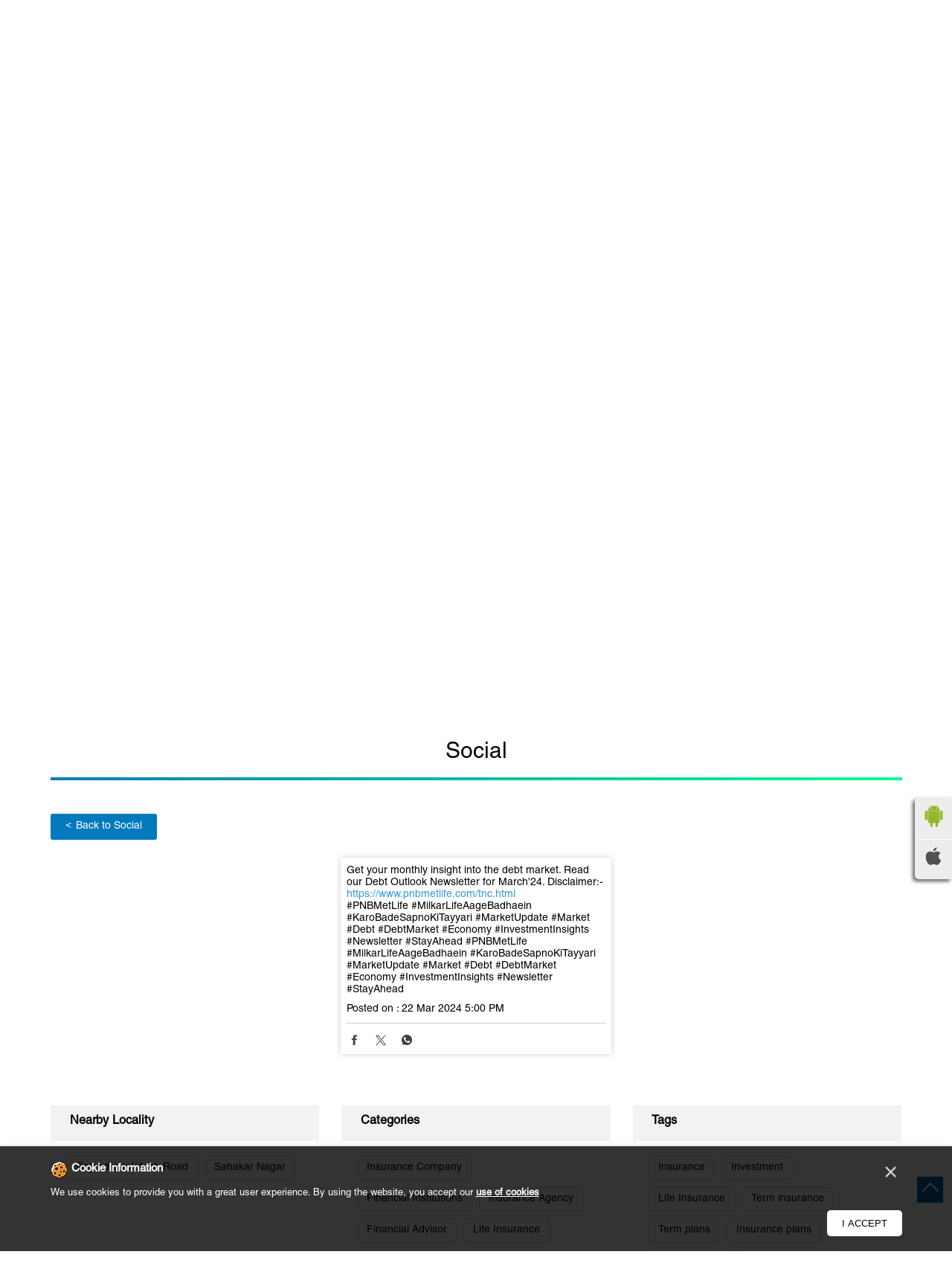

--- FILE ---
content_type: text/html; charset=UTF-8
request_url: https://branch.pnbmetlife.com/pnb-metlife-india-insurance-company-limited-hebbal-insurance-company-sahakara-ngr-bengaluru-130409/TimelineDetails/282028
body_size: 12982
content:

<!DOCTYPE html><html lang="en"> <head prefix="og: http://ogp.me/ns# fb: http://ogp.me/ns/fb# article: http://ogp.me/ns/article#"> <script> window.SIdataLayer = [{ 'virtualPagePath': '/storemessageboarddetail/pnb-metlife-india-insurance-company-limited-hebbal-insurance-company-sahakara-ngr-bengaluru-130409/TimelineDetails/282028?&%3D%3D' }]; </script> <script> !function(a, b, c, d, e){a[d] = a[d] || [], a[d].push({"gtm.start":(new Date).getTime(), event:"gtm.js"}); var f = b.getElementsByTagName(c)[0], g = b.createElement(c), h = "dataLayer" != d?"&l=" + d:""; g.async = !0, g.src = "https://www.googletagmanager.com/gtm.js?id=" + e + h, f.parentNode.insertBefore(g, f)}(window, document, "script", "dataLayer", "GTM-WHHFCS"); </script> <script> !function(a, b, c, d, e){a[d] = a[d] || [], a[d].push({"gtm.start":(new Date).getTime(), event:"gtm.js"}); var f = b.getElementsByTagName(c)[0], g = b.createElement(c), h = "dataLayer" != d?"&l=" + d:""; g.async = !0, g.src = "https://www.googletagmanager.com/gtm.js?id=" + e + h, f.parentNode.insertBefore(g, f)}(window, document, "script", "SIdataLayer", "GTM-W3R82LH"); </script> <meta http-equiv="X-UA-Compatible" content="IE=edge" ><meta name="revisit-after" content="1 days" ><meta name="robots" content="index, follow" ><meta name="googlebot" content="index, follow" ><meta name="rating" content="general" ><meta name="resource-type" content="text/html" ><meta name="copyright" content="© Copyright " ><meta name="distribution" content="Global" ><meta http-equiv="Content-Type" content="text/html; charset=UTF-8" ><link rel="shortcut icon" type="image/png" href="https://cdn4.singleinterface.com/files/outlet/fav_icon/108911/favicon_png.png" ><link rel="icon" type="image/png" href="https://cdn4.singleinterface.com/files/outlet/fav_icon/108911/favicon_png.png" ><meta name="Author" content="https://branch.pnbmetlife.com/" ><meta name="Created By" content="PNB MetLife India Insurance Company Limited" > <meta name="viewport" content="width=device-width, initial-scale=1.0, minimum-scale=1.0, user-scalable=yes"><title>Get your monthly insight into the debt market | Sahakara Ngr </title><meta name="description" content="Get accurate address, phone no, timings &amp; timeline info of PNB MetLife India Insurance Company Limited, Sahakara Ngr, Bengaluru. Connect with us at 180042569xx." ><meta name="keywords" content="PNB MetLife India Insurance Company Limited Address, PNB MetLife India Insurance Company Limited location, PNB MetLife India Insurance Company Limited contact, PNB MetLife India Insurance Company Limited phone number, PNB MetLife India Insurance Company Limited Direction, PNB MetLife India Insurance Company Limited Branch, PNB MetLife India Insurance Company Limited website,Insurance Company,Financial Institutions,Insurance Agency,Financial Advisor,Life Insurance" > <meta name="geo.position" content="13.062801; 77.587001" > <meta name="geo.placename" content="PNB MetLife India Insurance Company Limited, Sahakara Ngr, Bengaluru" ><meta property="og:url" content="https://branch.pnbmetlife.com/pnb-metlife-india-insurance-company-limited-hebbal-insurance-company-sahakara-ngr-bengaluru-130409/TimelineDetails/282028" ><meta property="og:type" content="article" ><meta property="fb:app_id" content="776354105718345" ><meta property="og:title" content="Get your monthly insight into the debt market | Sahakara Ngr " ><meta property="twitter:title" content="Get your monthly insight into the debt market | Sahakara Ngr " > <meta property="og:description" content="Get your monthly insight into the debt market. Read our Debt Outlook Newsletter for March&#039;24.
Disclaimer:- https://www.pnbmetlife.com/tnc.html
#PNBMetLife #MilkarLifeAageBadhaein #KaroBadeSapnoKiTayyari #MarketUpdate #Market #Debt #DebtMarket #Economy #InvestmentInsights #Newsletter #StayAhead" ><meta name="twitter:description" content="Get accurate address, phone no, timings &amp; timeline info of PNB MetLife India Insurance Company Limited, Sahakara Ngr, Bengaluru. Connect with us at 180042569xx."><meta http-equiv="x-dns-prefetch-control" content="on"><link href="https://branch.pnbmetlife.com/" rel="dns-prefetch" ><link href="//cdn4.singleinterface.com" rel="dns-prefetch" ><link href="//cdn5.singleinterface.com" rel="dns-prefetch" ><link href="//cdn6.singleinterface.com" rel="dns-prefetch" ><link href="//maxcdn.bootstrapcdn.com" rel="dns-prefetch" ><link href="//www.google-analytics.com" rel="dns-prefetch" ><link href="//www.singleinterface.com" rel="dns-prefetch" ><link href="//graph.facebook.com" rel="dns-prefetch" ><link href="//fbexternal-a.akamaihd.net" rel="dns-prefetch" ><link href="//csi.gstatic.com" rel="dns-prefetch" ><link href="//fonts.googleapis.com" rel="dns-prefetch" ><link href="//maps.googleapis.com" rel="dns-prefetch" ><link href="//maps.gstatic.com" rel="dns-prefetch" ><link href="//branch.pnbmetlife.com" rel="dns-prefetch" > <!-- <link rel="alternate" hreflang="" href="" > --> <!-- <link rel="alternate" hreflang="" href="" > --> <link rel="alternate" hreflang="en" href="https://branch.pnbmetlife.com/pnb-metlife-india-insurance-company-limited-hebbal-insurance-company-sahakara-ngr-bengaluru-130409/TimelineDetails/282028" > <link rel="canonical" href="https://branch.pnbmetlife.com/pnb-metlife-india-insurance-company-limited-hebbal-insurance-company-sahakara-ngr-bengaluru-130409/Timeline" > <style> img{ width: auto; height: auto; }</style> <link rel="stylesheet" href="https://branch.pnbmetlife.com/VendorpageTheme/Enterprise/EThemeForMasterPro/css/bootstrap.min.css?v=5.71" > <link rel="stylesheet" href="https://branch.pnbmetlife.com/VendorpageTheme/Enterprise/EThemeForMasterPro/css/slick.min.css?v=5.71" media="print" onload="this.media='all'"> <link rel="stylesheet" href="https://branch.pnbmetlife.com/VendorpageTheme/Enterprise/EThemeForPnbMetlife/css/common.min.css?v=5.71" > <link rel="stylesheet" href="https://branch.pnbmetlife.com/VendorpageTheme/Enterprise/EThemeForMasterPro/css/cookie.min.css?v=5.71" media="print" onload="this.media='all'"> <link rel="preload" as="image" href="https://cdn4.singleinterface.com/files/enterprise/coverphoto/108911/1-15-01-26-10-56-44.jpeg"> <link rel="preload" as="image" href="https://cdn4.singleinterface.com/files/enterprise/coverphoto/108911/2-15-01-26-10-59-24.jpeg"> <link rel="preload" as="image" href="https://cdn4.singleinterface.com/files/enterprise/coverphoto/108911/3-15-01-26-11-00-29.jpeg"> <link rel="preload" as="image" href="https://cdn4.singleinterface.com/files/enterprise/coverphoto/108911/4-15-01-26-11-01-42.jpeg"> </head> <body class="message_board_detail ethemeforpnbmetlife"> <input type="hidden" name="data[cache_version]" id="id_cache_version"><nav class="navbar"> <div class="container"> <div class="navbar-header"> <a class="navbar-brand track_logo_event" target="_self" href="https://branch.pnbmetlife.com/" title="PNB MetLife India Insurance Company Limited" data-event-click-text="logo" onclick="clickEventGa('message_board_detail', 'brand_website', '130409')"> <img src="https://cdn4.singleinterface.com/files/outlet/logo/108911/Pnb_metlife_logo_png.png" alt="PNB MetLife India Insurance Company Limited, Sahakara Ngr" data-track-event-name="logo" data-track-event-click="Logo click" width=170 height=52 > </a> </div> <div class="mobile-trigger"> <span class="toggle"></span> </div> <div class="navbar-right nav-groups"> <div class="menu-toggle"> <span class="menu-close"></span> </div> <ul class="navber-links"> <li class="nav-item"> <a class=" nav-link" href="https://branch.pnbmetlife.com/pnb-metlife-india-insurance-company-limited-hebbal-insurance-company-sahakara-ngr-bengaluru-130409/Home"> <span>Home</span> </a> </li> <li class="nav-item"> <a class="active nav-link" href="https://branch.pnbmetlife.com/pnb-metlife-india-insurance-company-limited-hebbal-insurance-company-sahakara-ngr-bengaluru-130409/Timeline"> <span>Social</span> </a> </li> <li class="nav-item"> <a class = "nav-link " href="https://branch.pnbmetlife.com/pnb-metlife-india-insurance-company-limited-hebbal-insurance-company-sahakara-ngr-bengaluru-130409/Map"> <span>Map</span> </a> </li> <li class="nav-item"> <a class="nav-link " href="https://branch.pnbmetlife.com/pnb-metlife-india-insurance-company-limited-hebbal-insurance-company-sahakara-ngr-bengaluru-130409/Contact-Us"> <span>Contact Us</span> </a> </li> <li class="nav-item"> <a class="nav-link" onclick="clickEventGa('message_board_detail', 'external_link', '130409')" target="_blank" href="https://www.pnbmetlife.com/insurance-plans/term-insurance-plans.html?utm_source=website&amp;utm_medium=Single_Interface&amp;utm_campaign=Term_Plan" rel="noopener"> <span>Term Plan</span> </a> </li> <!-- more menu --> </ul><ul class="nav-right"> <li class="nav-item"> <a class="nav-link call-back" href="https://www.pnbmetlife.com/customer-service/meet-an-advisor.html?utm_source=website&amp;utm_medium=Single_Interface&amp;utm_campaign=Get_a_call_back" target="_blank" onclick="clickEventGa('message_board_detail', 'external_link', '130409')" rel="noopener">Get a call back</a></li><li class="nav-item"> <a class = "nav-link" href="https://branch.pnbmetlife.com/?lat=13.062801&long=77.587001" title="Nearby Branches" onclick="clickEventGa('message_board_detail', 'storelocator', '130409')"> <span class="sprite-icon social-icon nearby"></span> <span>Nearby Branches</span></a></li></ul></div></div></nav><main> <div class="breadcrumb-wrapper header-breadcrumb"> <div class="container"> <div class="row"> <div class="col-md-12"> <ol id="breadcrumb" class="list-unstyled breadcrumb"> <li class="breadcrumb-item"> <a class="ga-id " href="https://branch.pnbmetlife.com/?lat=13.062801&long=77.587001" title="Branches near me" data-page-name="message_board_detail" data-ga-type="storelocator" data-outlet-id="130409" onclick="clickEventGa('message_board_detail', 'bd_storelocator', '130409')"> Branches near me </a> </li> <li class="breadcrumb-item"> <a data-page-name="message_board_detail" title="Karnataka" data-ga-type="state" data-outlet-id="130409" class="state-link ga-id " onclick="clickEventGa('message_board_detail', 'bd_state', '130409')" href="https://branch.pnbmetlife.com/location/karnataka"> Karnataka </a> </li> <li class="breadcrumb-item"> <a data-page-name="message_board_detail" title="Bengaluru" data-ga-type="city" data-outlet-id="130409" class="state-link ga-id " onclick="clickEventGa('message_board_detail', 'bd_city', '130409')" href="https://branch.pnbmetlife.com/location/karnataka/bangalore"> Bengaluru </a> </li> <li class="breadcrumb-item active" aria-current="page"> <span>Sahakara Ngr</span> </li> </ol> </div> </div> </div></div> <section class="offer-area"> <div class="container"> <div class="row"> <div class="col-lg-12"> <div class="cover-banner-section gmc-banner-desktop "> <div class="slider_enterprise_banner_top"> <div> <a onclick="clickEventGa('message_board_detail', 'cover_photo', '130409')" class="allcategories " href="https://www.pnbmetlife.com/" target='_blank'> <img fetchpriority="high" loading="eager" decoding="async" src="https://cdn4.singleinterface.com/files/enterprise/coverphoto/108911/1-15-01-26-10-56-44.jpeg" data-adobe-track-event-name="TRACK_EVENT_BANNER_INTERACTION" data-track-event-component="Banner" data-track-event-uid="N/A" alt="PNB MetLife DigiProtect Term Plan" title="PNB MetLife DigiProtect Term Plan" width=1134 height=419 > </a> </div> <div> <a onclick="clickEventGa('message_board_detail', 'cover_photo', '130409')" class="allcategories " href="https://www.pnbmetlife.com/" target='_blank'> <img fetchpriority="high" loading="eager" decoding="async" src="https://cdn4.singleinterface.com/files/enterprise/coverphoto/108911/2-15-01-26-10-59-24.jpeg" data-adobe-track-event-name="TRACK_EVENT_BANNER_INTERACTION" data-track-event-component="Banner" data-track-event-uid="N/A" alt="Midcap Banner" title="Midcap Banner" width=1134 height=419 > </a> </div> <div> <a onclick="clickEventGa('message_board_detail', 'cover_photo', '130409')" class="allcategories " href="https://www.pnbmetlife.com/" target='_blank'> <img fetchpriority="high" loading="eager" decoding="async" src="https://cdn4.singleinterface.com/files/enterprise/coverphoto/108911/3-15-01-26-11-00-29.jpeg" data-adobe-track-event-name="TRACK_EVENT_BANNER_INTERACTION" data-track-event-component="Banner" data-track-event-uid="N/A" alt="Smart GEM" title="Smart GEM" width=1134 height=419 > </a> </div> <div> <a onclick="clickEventGa('message_board_detail', 'cover_photo', '130409')" class="allcategories " href="https://www.pnbmetlife.com/" target='_blank'> <img fetchpriority="high" loading="eager" decoding="async" src="https://cdn4.singleinterface.com/files/enterprise/coverphoto/108911/4-15-01-26-11-01-42.jpeg" data-adobe-track-event-name="TRACK_EVENT_BANNER_INTERACTION" data-track-event-component="Banner" data-track-event-uid="N/A" alt="Bonus Banner" title="Bonus Banner" width=1134 height=419 > </a> </div> </div></div> <!-- responsive banner --> <div class="cover-banner-section gmc-banner-responsive"> <div class="slider_enterprise_banner_top" id="banner_carousel_bs_res"> <div> <a onclick="clickEventGa('message_board_detail', 'cover_photo', '130409')" class="allcategories " href="https://www.pnbmetlife.com/" target='_blank'> <img fetchpriority="high" loading="eager" decoding="async" src="https://cdn4.singleinterface.com/files/enterprise/coverphoto/108911/1-15-01-26-10-56-44.jpeg" data-adobe-track-event-name="TRACK_EVENT_BANNER_INTERACTION" data-track-event-component="Banner" data-track-event-uid="N/A" alt="PNB MetLife DigiProtect Term Plan" title="PNB MetLife DigiProtect Term Plan" width=1134 height=419 > </a> </div> <div> <a onclick="clickEventGa('message_board_detail', 'cover_photo', '130409')" class="allcategories " href="https://www.pnbmetlife.com/" target='_blank'> <img fetchpriority="high" loading="eager" decoding="async" src="https://cdn4.singleinterface.com/files/enterprise/coverphoto/108911/2-15-01-26-10-59-24.jpeg" data-adobe-track-event-name="TRACK_EVENT_BANNER_INTERACTION" data-track-event-component="Banner" data-track-event-uid="N/A" alt="Midcap Banner" title="Midcap Banner" width=1134 height=419 > </a> </div> <div> <a onclick="clickEventGa('message_board_detail', 'cover_photo', '130409')" class="allcategories " href="https://www.pnbmetlife.com/" target='_blank'> <img fetchpriority="high" loading="eager" decoding="async" src="https://cdn4.singleinterface.com/files/enterprise/coverphoto/108911/3-15-01-26-11-00-29.jpeg" data-adobe-track-event-name="TRACK_EVENT_BANNER_INTERACTION" data-track-event-component="Banner" data-track-event-uid="N/A" alt="Smart GEM" title="Smart GEM" width=1134 height=419 > </a> </div> <div> <a onclick="clickEventGa('message_board_detail', 'cover_photo', '130409')" class="allcategories " href="https://www.pnbmetlife.com/" target='_blank'> <img fetchpriority="high" loading="eager" decoding="async" src="https://cdn4.singleinterface.com/files/enterprise/coverphoto/108911/4-15-01-26-11-01-42.jpeg" data-adobe-track-event-name="TRACK_EVENT_BANNER_INTERACTION" data-track-event-component="Banner" data-track-event-uid="N/A" alt="Bonus Banner" title="Bonus Banner" width=1134 height=419 > </a> </div> </div> </div> </div> </div> </div></section><div class="container intro-section"> <div class="row"> <div class="col-md-4 col-block"> <input type="hidden" id="prv" value="https://branch.pnbmetlife.com/VendorpageTheme/Enterprise/EThemeForPnbMetlife/images/prevew.png" ><input type="hidden" id="nx" value="https://branch.pnbmetlife.com/VendorpageTheme/Enterprise/EThemeForPnbMetlife/images/next.png" > <div style="display: none;"> <span>13.062801</span> <span>77.587001</span> </div> <div class="intro"> <div class="card"> <h1 class="card-header heading" id="speakableIntro" title="PNB MetLife India Insurance Company Limited - Sahakara Ngr, Bengaluru"> PNB MetLife India Insurance Company Limited </h1> <div class="card-body" id="speakableIntroContent"> <ul class="list-unstyled info-group"> <li class="info-card info-business"> <span class="info-icon"> <span class="sprite-icon intro-icon icn-business"></span> </span> <div class="info-text"> <span> Hebbal</span> </div> </li> <li class="info-card info-address"> <span class="info-icon"> <span class="sprite-icon intro-icon icn-address"></span> </span> <div class="info-text"> <span>No 553, 2nd Flr, Therani Tower, F Block, Byatarayanapura, 13 Main Rd</span><br><span><span>Sahakara Ngr</span></span><br><span class='merge-in-next'><span>Bengaluru</span><span> - </span><span>560092</span></span> </div> </li> <li class="info-card info-landmark"> <span class="info-icon"> <span class="sprite-icon intro-icon icn-landmark"></span> </span> <div class="info-text manage-space"> Above IOB Bank </div> </li> <li class="info-card call-us"> <span class="info-icon"> <span class="sprite-icon intro-icon icn-phone"></span> </span> <div class="info-text"> <a href="tel:18004256969" onclick="clickEventGa('message_board_detail', 'click_to_call', '130409')" data-track-event-section-title="PNB MetLife India Insurance Company Limited" data-track-event-sub-section-title="NA"> 18004256969 </a> <span class="mko-toll-text"> (For customers calling from within India only) </span> </div> </li> <li class="info-card info-card-timing" id="businesshouers"> <span class="info-icon"> <span class="sprite-icon intro-icon icn-time"></span> </span> <ul class="info-text list-unstyled"> <li class="store-clock clock-top-mng"> <span class="time_closed">Closed for the day</span> </li> </ul> </li> <li class="info-card call-direction"> <a href="tel:18004256969" class="action-call action-icon" onclick="clickEventGa('message_board_detail', 'click_to_call', '130409')" data-track-event-click="Call" data-track-event-section-title="PNB MetLife India Insurance Company Limited" data-track-event-sub-section-title="NA"> <span class="sprite-icon cta-phone"></span> <span>Call</span> </a> <a href="https://maps.google.com/maps?cid=13590505419361631258" target="_blank" rel="noopener noreferrer" class="action-direction action-icon" onclick="clickEventGa('message_board_detail', 'directions', '130409')" data-track-event-section-title="PNB MetLife India Insurance Company Limited" data-track-event-sub-section-title="NA" data-adobe-track-event-name="TRACK_EVENT_CTA_INTERACTION" data-track-event-uid="N/A" data-track-event-component="Header" data-track-event-click="Directions" data-track-event-title="N/A"> <span class="sprite-icon cta-direction"></span> <span>Directions</span> </a> </li> </ul> </div> </div> </div> </div> <div class="col-md-8 col-block"> <div class="leadform-wrap"> <form action="/enterprises/sendContactUsEmail" id="sendMailToBusinessOwner" method="post" accept-charset="utf-8"><div style="display:none;"><input type="hidden" name="_method" value="POST"></div> <div class="lead-wraper"> <div class="row"> <div class="col-sm-12"> <h3 class="section-heading"><span class="line-behind">Get a call back</span></h3> <p class="secodaryhead">Write to us with query and we shall get back.</p> <div class='successMsgToBusinessOwnerLead' style="display: none;"></div> <div class='errorMsgToBusinessOwnerLead' style="display: none;"></div> <input type="hidden" name="url_alias" value="pnb-metlife-india-insurance-company-limited-hebbal-insurance-company-sahakara-ngr-bengaluru-130409" id="url_alias"><input type="hidden" name="themeDir" value="EThemeForPnbMetlife" id="themeDir"><input type="hidden" name="lead_form_type" value="lead_form_request_a_callback_without_message_field" id="lead_form_type"><input type="hidden" name="action_type" value="generate" id="action_type"> </div> </div> <ul class="lead-form list-unstyled"> <li> <fieldset> <label>Your Name<sup>*</sup></label> <input name="name" id="name" placeholder="Your Name*" maxlength="50" type="text"> <div class="errorMsg " style="display: none;"></div> </fieldset> <fieldset> <label>Mobile No.<sup>*</sup></label> <input name="mobile_number" id="sendMailToBusinessOwnerMobileNumber" placeholder="Mobile No*" maxlength="13" type="tel"> <div class="errorMsg " style="display: none;"></div> </fieldset> <fieldset> <label>Email ID<sup>*</sup></label> <input name="email" id="email" placeholder="Email*" maxlength="100" type="email"> <div class="errorMsg " style="display: none;"></div> </fieldset> <fieldset class="lead-otp"> <div class="otpbox"> <a href="javascript:void(0)" class="submitBtnLeadSendOtp">GET OTP</a> <input name="otp_auth" class="form-control otpAuthInput" id="sendMailToBusinessOwner_OtpAuth" oninput="numberOnly(this.id);" maxlength="4" disabled="disabled" placeholder="Enter 4 Digit OTP" type="text"> </div> <div class="resend-n-error"> <a href="javascript:void(0)" class="submitBtnLeadResend btnDisabled">Resend</a> <div class="errorMsg w-100 errorMsgOtp"></div> </div> </fieldset> <div class="lead-widget"> <input type="checkbox" id="terms" class="term_condition" name="terms" value="1" checked="checked" ><div class="term-text"><label for="terms" class="term_label">By submitting your details, you agree to PNB MetLife's <a href="https://www.pnbmetlife.com/privacy-policy.html?utm_source=branch_locator&amp;utm_medium=external_link" target="_blank" rel="noopener">Privacy Policy</a> and authorize PNB MetLife and/or its authorized service providers to verify the above information and/or contact you to assist you with the policy purchase and/or servicing. The approval / authorization provided by you herein will supersede all earlier authorizations / approvals / disapprovals / registrations made by you in this regard.</label></div><div class="errorMsg" style="display: none;"></div> </div> </li> <li class="lead-action"> <input name="submit" disabled="disabled" class="submitBtn submitBtnLead btnDisabled" type="submit" value="Submit"> </li> </ul></div></form> </div> </div> </div></div><div id="scrollTill"></div><section class="section timeline-list timeline-detail "> <div class="container"> <div class="row"> <div class="col-md-12 col-lg-12"> <!-- Timeline Section --><h3 class="section-heading"><span class="line-behind">Social</span></h3><div class="upper-btn-back-to"> <a class="back-to-time" onclick="clickEventGa('message_board_detail', 'back_timeline', '130409')" href="https://branch.pnbmetlife.com/pnb-metlife-india-insurance-company-limited-hebbal-insurance-company-sahakara-ngr-bengaluru-130409/Timeline"><span> &lt; </span> Back to Social</a> </div><div class="card-columns timeline-cards"> <div class="card social-icon-pintlink"> <div class="card-body"> <p title="Get your monthly insight into the debt market. Read our Debt Outlook Newsletter for March 24. Disclaimer https www.pnbmetlife.com tnc" class="card-text"> <span data-timeline-id="timeline-id-282028" class="timeline-message" data-adobe-track-event-name="TRACK_EVENT_TIMELINE_CTA_CLICK" data-track-event-uid="N/A" data-track-event-component="Social Timeline" data-track-event-title="N/A" data-facebook-detail-page-link="https://www.facebook.com/792700684111558_719389437062037" data-track-event-name="social_timeline_interaction" data-track-event-click="Get your monthly insight into the debt market. Read our Debt Outlook Newsletter for March'24.
Disclaimer:- https://www.pnbmetlife.com/tnc.html
#PNBMetLife #MilkarLifeAageBadhaein #KaroBadeSapnoKiTayyari #MarketUpdate #Market #Debt #DebtMarket #Economy #InvestmentInsights #Newsletter #StayAhead"> Get your monthly insight into the debt market. Read our Debt Outlook Newsletter for March&#039;24.
Disclaimer:- <a onclick="clickEventGa('message_board_detail', 'timeline_external_link', '130409')" rel="nofollow" class="inner" href="https://www.pnbmetlife.com/tnc.html" target="_blank" data-adobe-track-event-name="TRACK_EVENT_TIMELINE_CTA_CLICK" data-track-event-uid="N/A" data-track-event-component="Social Timeline" data-track-event-click="https://www.pnbmetlife.com/tnc.html">https://www.pnbmetlife.com/tnc.html</a>#PNBMetLife #MilkarLifeAageBadhaein #KaroBadeSapnoKiTayyari #MarketUpdate #Market #Debt #DebtMarket #Economy #InvestmentInsights #Newsletter #StayAhead </span> <span class="hashtags"> <span class="timeline_tag">#PNBMetLife</span> <span class="timeline_tag">#MilkarLifeAageBadhaein</span> <span class="timeline_tag">#KaroBadeSapnoKiTayyari</span> <span class="timeline_tag">#MarketUpdate</span> <span class="timeline_tag">#Market</span> <span class="timeline_tag">#Debt</span> <span class="timeline_tag">#DebtMarket</span> <span class="timeline_tag">#Economy</span> <span class="timeline_tag">#InvestmentInsights</span> <span class="timeline_tag">#Newsletter</span> <span class="timeline_tag">#StayAhead</span> </span> </p> <div class="posted_time"><span>Posted on :</span> <span>22 Mar 2024 5:00 PM</span></div> <div class="timeline-share"> <div class="jssocials"> <div class="jssocials-shares"> <div class="jssocials-share"><a href="https://www.shareaholic.com/api/share/?v=2&apitype=1&apikey=30d081a8c9fac908c376e9c37db6fded&service=5&media_link=&link=https%3A%2F%2Fbranch.pnbmetlife.com%2Fpnb-metlife-india-insurance-company-limited-hebbal-insurance-company-sahakara-ngr-bengaluru-130409%2FTimelineDetails%2F282028&source=store_locator&tags=%23PNBMetLife%2C%23MilkarLifeAageBadhaein%2C%23KaroBadeSapnoKiTayyari%2C%23MarketUpdate%2C%23Market%2C%23Debt%2C%23DebtMarket%2C%23Economy%2C%23InvestmentInsights%2C%23Newsletter%2C%23StayAhead" target="_blank"><img src="https://branch.pnbmetlife.com/VendorpageTheme/Enterprise/EThemeForPnbMetlife/images/fb_social.png" alt="Facebook" data-adobe-track-event-name="TRACK_EVENT_SOCIAL_MEDIA_ICON_CLICK" data-track-event-uid="N/A" data-track-event-component="Social Timeline" data-track-event-title="N/A" data-track-event-name="social_timeline_interaction" data-track-event-click="Facebook"></a></div> <div class="jssocials-share"><a onclick="clickEventGa('message_board_detail', 'timeline_social', '130409')" href="https://www.shareaholic.com/api/share/?v=2&apitype=1&apikey=30d081a8c9fac908c376e9c37db6fded&service=7&templates%5Btwitter%5D%5Bbody%5D=Get+your+monthly+insight+into+the+debt+market.+Read+our+Debt+Outlook+Newsletter+for+March%2724.%0A%0ADisclaimer%3A-+https%3A%2F%2Fwww.pnbmetlife.com%2Ftnc.html%0A%0A%23PNBMetLife+%23MilkarLifeAageBadhaein+%23KaroBadeSapnoKiTayyari+%23MarketUpdate+%23Market+%23Debt+%23DebtMarket+%23Economy+%23InvestmentInsights+%23Newsletter+%23StayAhead&link=https%3A%2F%2Fbranch.pnbmetlife.com%2Fpnb-metlife-india-insurance-company-limited-hebbal-insurance-company-sahakara-ngr-bengaluru-130409%2FTimelineDetails%2F282028&media_link=&source=store_locator&tags=%23PNBMetLife%2C%23MilkarLifeAageBadhaein%2C%23KaroBadeSapnoKiTayyari%2C%23MarketUpdate%2C%23Market%2C%23Debt%2C%23DebtMarket%2C%23Economy%2C%23InvestmentInsights%2C%23Newsletter%2C%23StayAhead" target="_blank"><img src="https://branch.pnbmetlife.com/VendorpageTheme/Enterprise/EThemeForPnbMetlife/images/twitter_social.png" alt="Twitter" data-adobe-track-event-name="TRACK_EVENT_SOCIAL_MEDIA_ICON_CLICK" data-track-event-uid="N/A" data-track-event-component="Social Timeline" data-track-event-title="N/A" data-track-event-name="social_timeline_interaction" data-track-event-click="Twitter"></a></div> <div class="jssocials-share"><a href="https://www.shareaholic.com/api/share/?v=2&apitype=1&apikey=30d081a8c9fac908c376e9c37db6fded&service=974&title=Get+your+monthly+insight+into+the+debt+market.+Read+our+Debt+Outlook+Newsletter+for+March%2724.%0A%0ADisclaimer%3A-+https%3A%2F%2Fwww.pnbmetlife.com%2Ftnc.html%0A%0A%23PNBMetLife+%23MilkarLifeAageBadhaein+%23KaroBadeSapnoKiTayyari+%23MarketUpdate+%23Market+%23Debt+%23DebtMarket+%23Economy+%23InvestmentInsights+%23Newsletter+%23StayAhead&link=https%3A%2F%2Fbranch.pnbmetlife.com%2Fpnb-metlife-india-insurance-company-limited-hebbal-insurance-company-sahakara-ngr-bengaluru-130409%2FTimelineDetails%2F282028&media_link=&source=store_locator&tags=%23PNBMetLife%2C%23MilkarLifeAageBadhaein%2C%23KaroBadeSapnoKiTayyari%2C%23MarketUpdate%2C%23Market%2C%23Debt%2C%23DebtMarket%2C%23Economy%2C%23InvestmentInsights%2C%23Newsletter%2C%23StayAhead" target="_blank"><img src="https://branch.pnbmetlife.com/VendorpageTheme/Enterprise/EThemeForPnbMetlife/images/whats-app_social.png" alt="whatsapp" data-adobe-track-event-name="TRACK_EVENT_SOCIAL_MEDIA_ICON_CLICK" data-track-event-uid="N/A" data-track-event-component="Social Timeline" data-track-event-title="N/A" data-track-event-name="social_timeline_interaction" data-track-event-click="Whatsapp"></a></div> </div> </div> </div> </div> </div> </div> </div> </div> </div></section><section class="section locality-categ-tag"> <div class="container"> <div class="row"> <div class="col-md-12 col-lg-4"> <div class="card nearby-locality"> <div class="card-header"> <h3 class="sub-heading"> <span class="sprite-icon service-icon icn-nearby"></span> <span class="title">Nearby Locality</span> </h3> </div> <div class="card-body custom-tags"> <span class="badge badge-pill badge-light"> <a href="https://branch.pnbmetlife.com/?search=Rajendra+Infotech+Road%2C+Bengaluru%2C+560092" onclick="clickEventGa('message_board_detail', 'nearby_locality', '130409')">Rajendra Infotech Road</a> </span> <span class="badge badge-pill badge-light"> <a href="https://branch.pnbmetlife.com/?search=Sahakar+Nagar%2C+Bengaluru%2C+560092" onclick="clickEventGa('message_board_detail', 'nearby_locality', '130409')">Sahakar Nagar</a> </span> </div> </div> </div> <div class="col-md-12 col-lg-4"> <div class="card category"> <div class="card-header"> <h3 class="sub-heading" id="speakableCategories"> <span class="sprite-icon service-icon icn-categories"></span> <span class="title"> Categories</span> </h3> </div> <div class="card-body" id="speakableCategoriesContent"> <span class="badge badge-pill badge-light">Insurance Company</span> <span class="badge badge-pill badge-light">Financial Institutions</span> <span class="badge badge-pill badge-light">Insurance Agency</span> <span class="badge badge-pill badge-light">Financial Advisor</span> <span class="badge badge-pill badge-light">Life Insurance</span> </div> </div> </div> <div class="col-md-12 col-lg-4"> <div class="card tag"> <div class="card-header"> <h3 class="sub-heading" id="speakableTags"> <span class="sprite-icon service-icon icn-tags"></span> <span class="title">Tags</span> </h3> </div> <div class="card-body" id="speakableTagsContent"> <span class="badge badge-pill badge-light">Insurance</span> <span class="badge badge-pill badge-light"> Investment</span> <span class="badge badge-pill badge-light"> Life Insurance</span> <span class="badge badge-pill badge-light"> Term insurance</span> <span class="badge badge-pill badge-light"> Term plans</span> <span class="badge badge-pill badge-light"> Insurance plans</span> <span class="badge badge-pill badge-light"> Savings plans</span> <span class="badge badge-pill badge-light"> Investment plans</span> <span class="badge badge-pill badge-light"> Savings and investment plans</span> <span class="badge badge-pill badge-light"> Endowment plans</span> <span class="badge badge-pill badge-light"> Retirement plans</span> <span class="badge badge-pill badge-light"> Child education plans</span> <span class="badge badge-pill badge-light"> Insurance advisor</span> <span class="badge badge-pill badge-light"> Insurance agent</span> <span class="badge badge-pill badge-light"> Financial services</span> <span class="badge badge-pill badge-light"> Insurance services</span> <span class="badge badge-pill badge-light"> Annuity plans</span> <span class="badge badge-pill badge-light"> ULIP</span> </div> </div> </div> </div> </div></section> <ul class="app-store-link"> <li> <a rel="nofollow noopener" href="https://play.google.com/store/apps/details?id=com.pmli.fusion" title="Download PNB MetLife India Insurance Company Limited app from Google Play Store" target="_blank" onclick="clickEventGa('message_board_detail', 'google_play_store_national_url', '108911')"> <img src="https://branch.pnbmetlife.com/VendorpageTheme/Enterprise/EThemeForPnbMetlife/images/google_android.png" alt ="Android App" title ="Android App" > </a> </li> <li> <a rel="nofollow noopener" href="https://apps.apple.com/in/app/khushi/id1483018010" title="Download PNB MetLife India Insurance Company Limited app from IOS App Store" target="_blank" onclick="clickEventGa('message_board_detail', 'ios_app_store_national_url', '108911')"> <img src="https://branch.pnbmetlife.com/VendorpageTheme/Enterprise/EThemeForPnbMetlife/images/ios-icon.png" alt ="IOS" title ="IOS" > </a> </li> </ul></main><footer> <div class="footer-api-links"> <div class="container"> <div class="row"> <div class="col-md-12"> <div class="footerlinks-wrapper"> <div class="footer-primary-links-wrapper"> <div class="footer-links-box"> <div class="footer-api-heading"> <a href="https://www.pnbmetlife.com/about-us/index.html?utm_source=website&utm_medium=external_link" onclick="clickEventGa('message_board_detail', 'external_link', '130409')" target="_blank"><span><b>About Us</b></span></a> </div> <ul class="footerlinks"> <li class="footer-primary-links__category-link font-desc-2 font-meta-1-md"> <a href="https://www.pnbmetlife.com/about-us/pnb-metlife-india.html?utm_source=website&utm_medium=external_link" onclick="clickEventGa('message_board_detail', 'external_link', '130409')" target="_blank"> Who we are </a> </li> <li class="footer-primary-links__category-link font-desc-2 font-meta-1-md"> <a href="https://www.pnbmetlife.com/about-us/metlife-inc.html?utm_source=website&utm_medium=external_link" onclick="clickEventGa('message_board_detail', 'external_link', '130409')" target="_blank"> About MetLife </a> </li> <li class="footer-primary-links__category-link font-desc-2 font-meta-1-md"> <a href="https://www.pnbmetlife.com/about-us/board-of-directors.html?utm_source=website&utm_medium=external_link" onclick="clickEventGa('message_board_detail', 'external_link', '130409')" target="_blank"> Board Of Directors </a> </li> <li class="footer-primary-links__category-link font-desc-2 font-meta-1-md"> <a href="https://www.pnbmetlife.com/about-us/management-team.html?utm_source=website&utm_medium=external_link" onclick="clickEventGa('message_board_detail', 'external_link', '130409')" target="_blank"> Key Management Team </a> </li> <li class="footer-primary-links__category-link font-desc-2 font-meta-1-md"> <a href="https://www.pnbmetlife.com/about-us/awards-recognition.html?utm_source=website&utm_medium=external_link" onclick="clickEventGa('message_board_detail', 'external_link', '130409')" target="_blank"> Awards and Recognition </a> </li> <li class="footer-primary-links__category-link font-desc-2 font-meta-1-md"> <a href="https://www.pnbmetlife.com/about-us/innovations/khushi-app.html?utm_source=website&utm_medium=external_link" onclick="clickEventGa('message_board_detail', 'external_link', '130409')" target="_blank"> khUshi 2.0 </a> </li> <li class="footer-primary-links__category-link font-desc-2 font-meta-1-md"> <a href="https://www.pnbmetlife.com/360-health.html?utm_source=website&utm_medium=external_link" onclick="clickEventGa('message_board_detail', 'external_link', '130409')" target="_blank"> 360 Health </a> </li> <li class="footer-primary-links__category-link font-desc-2 font-meta-1-md"> <a href="https://www.pnbmetlife.com/insurance-plans/360biz-solutions.html?utm_source=website&utm_medium=external_link" onclick="clickEventGa('message_board_detail', 'external_link', '130409')" target="_blank"> 360 BIZ </a> </li> <li class="footer-primary-links__category-link font-desc-2 font-meta-1-md"> <a href="https://www.pnbmetlife.com/news.html?utm_source=website&utm_medium=external_link" onclick="clickEventGa('message_board_detail', 'external_link', '130409')" target="_blank"> Newsrooms </a> </li> <li class="footer-primary-links__category-link font-desc-2 font-meta-1-md"> <a href="https://www.pnbmetlife.com/about-us/csr.html?utm_source=website&utm_medium=external_link" onclick="clickEventGa('message_board_detail', 'external_link', '130409')" target="_blank"> CSR </a> </li> <li class="footer-primary-links__category-link font-desc-2 font-meta-1-md"> <a href="https://www.pnbmetlife.com/customer-service/get-a-callback.html?utm_source=website&utm_medium=external_link" onclick="clickEventGa('message_board_detail', 'external_link', '130409')" target="_blank"> Get a Callback </a> </li> <li class="footer-primary-links__category-link font-desc-2 font-meta-1-md"> <a href="https://www.pnbmetlife.com/customer-service/contact-us.html?utm_source=website&utm_medium=external_link" onclick="clickEventGa('message_board_detail', 'external_link', '130409')" target="_blank"> Customer Care </a> </li> <li class="footer-primary-links__category-link font-desc-2 font-meta-1-md"> <a href="https://www.pnbmetlife.com/careers.html?utm_source=website&utm_medium=external_link" onclick="clickEventGa('message_board_detail', 'external_link', '130409')" target="_blank"> Careers </a> </li> <li class="footer-primary-links__category-link font-desc-2 font-meta-1-md"> <a href="https://www.pnbmetlife.com/investor-relations.html?utm_source=website&utm_medium=external_link" onclick="clickEventGa('message_board_detail', 'external_link', '130409')" target="_blank"> Investor Relations </a> </li> <li class="footer-primary-links__category-link font-desc-2 font-meta-1-md"> <a href="https://branch.pnbmetlife.com/?utm_source=website&utm_medium=external_link" onclick="clickEventGa('message_board_detail', 'external_link', '130409')" target="_blank"> Branch Locator </a> </li> <li class="footer-primary-links__category-link font-desc-2 font-meta-1-md"> <a href="https://www.pnbmetlife.com/ethics-fraud-helpline.html?utm_source=website&utm_medium=external_link" onclick="clickEventGa('message_board_detail', 'external_link', '130409')" target="_blank"> Ethics & Fraud Helpline </a> </li> </ul> </div> <div class="footer-links-box"> <div class="footer-api-heading"> <a href="https://www.pnbmetlife.com/life-insurance-plans.html?utm_source=website&utm_medium=external_link" onclick="clickEventGa('message_board_detail', 'external_link', '130409')" target="_blank"><span><b>Life Insurance Plans</b></span></a> </div> <ul class="footerlinks"> <li class="footer-primary-links__category-link font-desc-2 font-meta-1-md"> <a href="https://www.pnbmetlife.com/insurance-plans/family-protection.html?utm_source=website&utm_medium=external_link" onclick="clickEventGa('message_board_detail', 'external_link', '130409')" target="_blank"> Family Protection Solutions </a> </li> <li class="footer-primary-links__category-link font-desc-2 font-meta-1-md"> <a href="https://www.pnbmetlife.com/insurance-plans/long-term-savings.html?utm_source=website&utm_medium=external_link" onclick="clickEventGa('message_board_detail', 'external_link', '130409')" target="_blank"> Long Term Savings Solutions </a> </li> <li class="footer-primary-links__category-link font-desc-2 font-meta-1-md"> <a href="https://www.pnbmetlife.com/hindi/insurance-plans/long-term-savings.html?utm_source=website&utm_medium=external_link" onclick="clickEventGa('message_board_detail', 'external_link', '130409')" target="_blank"> Long Term Savings Solutions Hindi </a> </li> <li class="footer-primary-links__category-link font-desc-2 font-meta-1-md"> <a href="https://www.pnbmetlife.com/insurance-plans/child-education.html?utm_source=website&utm_medium=external_link" onclick="clickEventGa('message_board_detail', 'external_link', '130409')" target="_blank"> Child Education Solutions </a> </li> <li class="footer-primary-links__category-link font-desc-2 font-meta-1-md"> <a href="https://www.pnbmetlife.com/insurance-plans/retirement-plans.html?utm_source=website&utm_medium=external_link" onclick="clickEventGa('message_board_detail', 'external_link', '130409')" target="_blank"> Retirement Solutions </a> </li> <li class="footer-primary-links__category-link font-desc-2 font-meta-1-md"> <a href="https://www.pnbmetlife.com/insurance-plans/term-insurance-plans.html?utm_source=website&utm_medium=external_link" onclick="clickEventGa('message_board_detail', 'external_link', '130409')" target="_blank"> Term Insurance Plans </a> </li> <li class="footer-primary-links__category-link font-desc-2 font-meta-1-md"> <a href="https://www.pnbmetlife.com/hindi/insurance-plans/term-insurance-plans.html?utm_source=website&utm_medium=external_link" onclick="clickEventGa('message_board_detail', 'external_link', '130409')" target="_blank"> Term Insurance Plans Hindi </a> </li> <li class="footer-primary-links__category-link font-desc-2 font-meta-1-md"> <a href="https://www.pnbmetlife.com/insurance-plans/family-protection/pnb-metlife-mera-term-plan-plus.html?utm_source=website&utm_medium=external_link" onclick="clickEventGa('message_board_detail', 'external_link', '130409')" target="_blank"> Mera Term Plan Plus </a> </li> <li class="footer-primary-links__category-link font-desc-2 font-meta-1-md"> <a href="https://www.pnbmetlife.com/hindi/insurance-plans/long-term-savings/pnb-metlife-guaranteed-future-plan.html?utm_source=website&utm_medium=external_link" onclick="clickEventGa('message_board_detail', 'external_link', '130409')" target="_blank"> PNB MetLife Guaranteed Future Plan Hindi </a> </li> <li class="footer-primary-links__category-link font-desc-2 font-meta-1-md"> <a href="https://www.pnbmetlife.com/insurance-plans/long-term-savings/pnb-metlife-smart-platinum-plus.html?utm_source=website&utm_medium=external_link" onclick="clickEventGa('message_board_detail', 'external_link', '130409')" target="_blank"> Smart Platinum Plus </a> </li> <li class="footer-primary-links__category-link font-desc-2 font-meta-1-md"> <a href="https://www.pnbmetlife.com/financial-advisor/compare-life-insurance-plans.html?utm_source=website&utm_medium=external_link" onclick="clickEventGa('message_board_detail', 'external_link', '130409')" target="_blank"> Compare Life Insurance Plans </a> </li> <li class="footer-primary-links__category-link font-desc-2 font-meta-1-md"> <a href="https://www.pnbmetlife.com/insurance-plans/ulip-plans.html?utm_source=website&utm_medium=external_link" onclick="clickEventGa('message_board_detail', 'external_link', '130409')" target="_blank"> Unit-Linked Insurance Plans </a> </li> </ul> </div> <div class="footer-links-box"> <div class="footer-api-heading"> <a href="https://www.pnbmetlife.com/about-us/distributors.html?utm_source=website&utm_medium=external_link" onclick="clickEventGa('message_board_detail', 'external_link', '130409')" target="_blank"><span><b>Our Distributors</b></span></a> </div> <ul class="footerlinks"> <li class="footer-primary-links__category-link font-desc-2 font-meta-1-md"> <a href="https://pnb.bank.in/?utm_source=website&utm_medium=external_link" onclick="clickEventGa('message_board_detail', 'external_link', '130409')" target="_blank"> Punjab National Bank (PNB) </a> </li> <li class="footer-primary-links__category-link font-desc-2 font-meta-1-md"> <a href="https://jkb.bank.in/?utm_source=website&utm_medium=external_link" onclick="clickEventGa('message_board_detail', 'external_link', '130409')" target="_blank"> The Jammu & Kashmir Bank Ltd. </a> </li> <li class="footer-primary-links__category-link font-desc-2 font-meta-1-md"> <a href="https://www.karnatakabank.bank.in/?utm_source=website&utm_medium=external_link" onclick="clickEventGa('message_board_detail', 'external_link', '130409')" target="_blank"> Karnataka Bank </a> </li> <li class="footer-primary-links__category-link font-desc-2 font-meta-1-md"> <a href="http://www.americanexpress.com/in/?utm_source=website&utm_medium=external_link" onclick="clickEventGa('message_board_detail', 'external_link', '130409')" target="_blank"> American Express Banking Corp </a> </li> <li class="footer-primary-links__category-link font-desc-2 font-meta-1-md"> <a href="https://bgb.bank.in/?utm_source=website&utm_medium=external_link" onclick="clickEventGa('message_board_detail', 'external_link', '130409')" target="_blank"> Bihar Gramin Bank </a> </li> <li class="footer-primary-links__category-link font-desc-2 font-meta-1-md"> <a href="https://pgb.bank.in/?utm_source=website&utm_medium=external_link" onclick="clickEventGa('message_board_detail', 'external_link', '130409')" target="_blank"> Punjab Gramin Bank </a> </li> <li class="footer-primary-links__category-link font-desc-2 font-meta-1-md"> <a href="https://shgb.bank.in/?utm_source=website&utm_medium=external_link" onclick="clickEventGa('message_board_detail', 'external_link', '130409')" target="_blank"> Haryana Gramin Bank </a> </li> <li class="footer-primary-links__category-link font-desc-2 font-meta-1-md"> <a href="https://www.hpgb.bank.in/?utm_source=website&utm_medium=external_link" onclick="clickEventGa('message_board_detail', 'external_link', '130409')" target="_blank"> Himachal Pradesh Gramin Bank </a> </li> <li class="footer-primary-links__category-link font-desc-2 font-meta-1-md"> <a href="https://shinhanbankindia.bank.in/?utm_source=website&utm_medium=external_link" onclick="clickEventGa('message_board_detail', 'external_link', '130409')" target="_blank"> Shinhan Bank India </a> </li> <li class="footer-primary-links__category-link font-desc-2 font-meta-1-md"> <a href="https://www.esaf.bank.in/?utm_source=website&utm_medium=external_link" onclick="clickEventGa('message_board_detail', 'external_link', '130409')" target="_blank"> ESAF Small Finance Bank </a> </li> <li class="footer-primary-links__category-link font-desc-2 font-meta-1-md"> <a href="https://www.agvb.bank.in/?utm_source=website&utm_medium=external_link" onclick="clickEventGa('message_board_detail', 'external_link', '130409')" target="_blank"> Assam Gramin Bank </a> </li> <li class="footer-primary-links__category-link font-desc-2 font-meta-1-md"> <a href="https://www.wbgb.bank.in/?utm_source=website&utm_medium=external_link" onclick="clickEventGa('message_board_detail', 'external_link', '130409')" target="_blank"> West Bengal Gramin Bank </a> </li> <li class="footer-primary-links__category-link font-desc-2 font-meta-1-md"> <a href="https://manipurrural.bank.in/?utm_source=website&utm_medium=external_link" onclick="clickEventGa('message_board_detail', 'external_link', '130409')" target="_blank"> Manipur Rural Bank </a> </li> <li class="footer-primary-links__category-link font-desc-2 font-meta-1-md"> <a href="https://upgb.bank.in/?utm_source=website&utm_medium=external_link" onclick="clickEventGa('message_board_detail', 'external_link', '130409')" target="_blank"> Uttar Pradesh Gramin Bank </a> </li> <li class="footer-primary-links__category-link font-desc-2 font-meta-1-md"> <a href="https://tripuragramin.bank.in/?utm_source=website&utm_medium=external_link" onclick="clickEventGa('message_board_detail', 'external_link', '130409')" target="_blank"> Tripura Gramin Bank </a> </li> <li class="footer-primary-links__category-link font-desc-2 font-meta-1-md"> <a href="https://unity.bank.in/?utm_source=website&utm_medium=external_link" onclick="clickEventGa('message_board_detail', 'external_link', '130409')" target="_blank"> Unity Small Finance Bank Ltd </a> </li> <li class="footer-primary-links__category-link font-desc-2 font-meta-1-md"> <a href="https://www.saraswat.bank.in/?utm_source=website&utm_medium=external_link" onclick="clickEventGa('message_board_detail', 'external_link', '130409')" target="_blank"> The Saraswat Co-operative Bank Ltd </a> </li> <li class="footer-primary-links__category-link font-desc-2 font-meta-1-md"> <a href="https://ippbonline.bank.in/?utm_source=website&utm_medium=external_link" onclick="clickEventGa('message_board_detail', 'external_link', '130409')" target="_blank"> India Post Payments Bank </a> </li> <li class="footer-primary-links__category-link font-desc-2 font-meta-1-md"> <a href="https://shivalik.bank.in/?utm_source=website&utm_medium=external_link" onclick="clickEventGa('message_board_detail', 'external_link', '130409')" target="_blank"> Shivalik Small Finance Bank Ltd </a> </li> </ul> </div> <div class="footer-links-box"> <div class="footer-api-heading"> <a href="https://www.pnbmetlife.com/calculators.html?utm_source=website&utm_medium=external_link" onclick="clickEventGa('message_board_detail', 'external_link', '130409')" target="_blank"><span><b>Tools and Calculators</b></span></a> </div> <ul class="footerlinks"> <li class="footer-primary-links__category-link font-desc-2 font-meta-1-md"> <a href="https://www.pnbmetlife.com/calculators/term-insurance-premium-calculator.html?utm_source=website&utm_medium=external_link" onclick="clickEventGa('message_board_detail', 'external_link', '130409')" target="_blank"> Term Plan Calculator </a> </li> <li class="footer-primary-links__category-link font-desc-2 font-meta-1-md"> <a href="https://buyonline.pnbmetlife.com/Pre-Payment/?utm_source=Website&utm_medium=Menu&utm_campaign=Tools_Calculators_Generic?utm_source=website&utm_medium=external_link" onclick="clickEventGa('message_board_detail', 'external_link', '130409')" target="_blank"> Online Quote Calculator </a> </li> <li class="footer-primary-links__category-link font-desc-2 font-meta-1-md"> <a href="https://www.pnbmetlife.com/calculators/child-dream-calculator.html?utm_source=website&utm_medium=external_link" onclick="clickEventGa('message_board_detail', 'external_link', '130409')" target="_blank"> Child Dream Calculator </a> </li> <li class="footer-primary-links__category-link font-desc-2 font-meta-1-md"> <a href="https://www.pnbmetlife.com/calculators/retirement-calculator.html?utm_source=website&utm_medium=external_link" onclick="clickEventGa('message_board_detail', 'external_link', '130409')" target="_blank"> Retirement Calculator </a> </li> <li class="footer-primary-links__category-link font-desc-2 font-meta-1-md"> <a href="https://www.pnbmetlife.com/calculators/income-tax-calculator.html?utm_source=website&utm_medium=external_link" onclick="clickEventGa('message_board_detail', 'external_link', '130409')" target="_blank"> Income Tax Calculator </a> </li> <li class="footer-primary-links__category-link font-desc-2 font-meta-1-md"> <a href="https://www.pnbmetlife.com/calculators/bmi-calculator.html?utm_source=website&utm_medium=external_link" onclick="clickEventGa('message_board_detail', 'external_link', '130409')" target="_blank"> BMI Calculator </a> </li> <li class="footer-primary-links__category-link font-desc-2 font-meta-1-md"> <a href="https://online.pnbmetlife.com/meratermplanplus/?utm_source=Website&utm_medium=Mega_Menu&utm_campaign=Protection_Calc?utm_source=website&utm_medium=external_link" onclick="clickEventGa('message_board_detail', 'external_link', '130409')" target="_blank"> Protection Calculator </a> </li> </ul> </div> </div> <div class="footer-secondary-links"> <div class="footer-secondary-links__link font-cta-4"> <a href="https://www.pnbmetlife.com/investments/funds-performance/all-funds.html?utm_source=website&utm_medium=external_link" onclick="clickEventGa('message_board_detail', 'external_link', '130409')" target="_blank"> Fund Performance </a> </div> <div class="footer-secondary-links__link font-cta-4"> <a href="https://www.pnbmetlife.com/financial-advisor/life-at-pnb-metlife.html?utm_source=website&utm_medium=external_link" onclick="clickEventGa('message_board_detail', 'external_link', '130409')" target="_blank"> Partner With Us </a> </div> <div class="footer-secondary-links__link font-cta-4"> <a href="https://www.pnbmetlife.com/claims/overview.html?utm_source=website&utm_medium=external_link" onclick="clickEventGa('message_board_detail', 'external_link', '130409')" target="_blank"> File a claim </a> </div> <div class="footer-secondary-links__link font-cta-4"> <a href="https://www.pnbmetlife.com/wps/portal/dm/payonline?utm_source=website&utm_medium=external_link" onclick="clickEventGa('message_board_detail', 'external_link', '130409')" target="_blank"> Pay Online </a> </div> <div class="footer-secondary-links__link font-cta-4"> <a href="https://www.pnbmetlife.com/articles.html?utm_source=website&utm_medium=external_link" onclick="clickEventGa('message_board_detail', 'external_link', '130409')" target="_blank"> Articles </a> </div> <div class="footer-secondary-links__link font-cta-4"> <a href="https://www.pnbmetlife.com/downloads.html?utm_source=website&utm_medium=external_link" onclick="clickEventGa('message_board_detail', 'external_link', '130409')" target="_blank"> Download Forms </a> </div> <div class="footer-secondary-links__link font-cta-4"> <a href="https://www.pnbmetlife.com/active-plans.html?utm_source=website&utm_medium=external_link" onclick="clickEventGa('message_board_detail', 'external_link', '130409')" target="_blank"> Active Plans </a> </div> <div class="footer-secondary-links__link font-cta-4"> <a href="https://www.pnbmetlife.com/withdrawn-insurance-plans.html?utm_source=website&utm_medium=external_link" onclick="clickEventGa('message_board_detail', 'external_link', '130409')" target="_blank"> Withdrawn Plans </a> </div> </div> </div> </div> </div> </div> </div> <div class="disclaimer"><div class="container"><h3><span>Disclaimer</span></h3><p><sup>*</sup>Tax benefits are as per the Income Tax Act, 1961, &amp; are subject to amendments made thereto from time to time. Please consult your tax consultant for more details.<br > <sup>**</sup>Guaranteed Benefits shown for entry age 35 years, under Income + Lumpsum option, Premium payment term 10 years with Policy term 20 years &amp; Annualized Premium of Rs. 1 lakh, where Annualized Premium shall be the premium payable in a year chosen by the policyholder, excluding the taxes, rider premiums, underwriting extra premiums and loadings for modal premiums, if any. <br > <sup>***</sup>The Annuity rates are subject to changes. Annuity amount is calculated at 55 years of age, for a Male Life on 10 Lacs Purchase Price for Life Annuity Return of Purchase Price option, Annuity amount would vary as per age.</p><span lang="EN-US" style="font-size: 10.5pt; font-family: 'Segoe UI',sans-serif; mso-ansi-language: EN-US;"></span><o:p></o:p></div></div> <div class="brand-footer"> <div class="container"> <div class="row"> <div class="col-md-12 col-lg-12"> <div class="social-icons"> <a class="sprite-icon social-icon facebook" rel="nofollow noopener noreferrer" href="https://www.facebook.com/792700684111558" title="Follow PNB MetLife India Insurance Company Limited on Facebook" target="_blank" onclick="clickEventGa('message_board_detail', 'facebook_page_national_url', '130409')" data-track-event-click="Footer social link facebook"></a> <a class="sprite-icon social-icon google" rel="nofollow noopener noreferrer" href="https://maps.google.com/maps?cid=13590505419361631258" title="Visit us on Google" target="_blank" onclick="clickEventGa('message_board_detail', 'google_plus_page_national_url', '130409')" data-track-event-click="Footer social link google"></a> <a class="sprite-icon social-icon twitter" rel="nofollow noopener noreferrer" href="https://twitter.com/PNBMetlife1" title="Follow PNB MetLife India Insurance Company Limited on Twitter" target="_blank" onclick="clickEventGa('message_board_detail', 'twitter_handle', '130409')" data-track-event-click="Footer social link twitter"></a> <a class="sprite-icon social-icon instagram" rel="nofollow noopener noreferrer" href="https://www.instagram.com/pnb_metlife" title="Follow PNB MetLife India Insurance Company Limited on Instagram" target="_blank" onclick="clickEventGa('message_board_detail', 'instagram', '130409')" data-track-event-click="Footer social link Instagram"></a> <a class="sprite-icon social-icon youtube" rel="nofollow noopener noreferrer" href="https://www.youtube.com/user/pnbmetlife" title="Follow PNB MetLife India Insurance Company Limited on Youtube" target="_blank" onclick="clickEventGa('message_board_detail', 'youtube_channel_url', '130409')" data-track-event-click="Footer social link Youtube"></a> <a class="sprite-icon social-icon websiteurl" rel="nofollow noopener noreferrer" href="https://www.pnbmetlife.com/?utm_source=branch_locator&utm_medium=brand_website" title="Brand Website" target="_blank" onclick="clickEventGa('message_board_detail', 'brand_website', '130409')" data-track-event-click="Footer menu brand website"></a> </div> </div> <div class="col-md-12 col-lg-12"> <div class="footer-widget-sec"><div class="alertbox"><h3>Beware of Spurious Phone Calls and Fictitious / Fraudulent Offers!</h3><p>IRDAI is not involved in activities like selling insurance policies, announcing bonus or investments of premium. Public receiving such phone calls are requested to lodge a police complaint.</p></div><div class="brand-other-info"><p>PNB MetLife India Insurance Company Limited | Registered Office: Unit No. 701, 702 and 703, 7th floor, West Wing, Raheja Towers, 26/27 M G Road, Bangalore -560001, Karnataka <br >Write to us at: 1st Floor, Techniplex -1, Techniplex Complex, Off Veer Savarkar Flyover, Goregaon (West), Mumbai &ndash; 400062. <br >Email: <a href="mailto:indiaservice@pnbmetlife.co.in" onclick="clickEventGa('message_board_detail', 'click_to_email', '130409')">indiaservice@pnbmetlife.co.in</a><br >Corporate Identification Number (CIN): U66010KA2001PLC028883 | IRDAI Registration No: 117</p></div><div class="security-info"><p>For more details on risk factors, policy exclusions, terms and conditions, please read the sales brochure carefully before concluding a sale. The marks &ldquo;PNB&rdquo; and &ldquo;MetLife&rdquo; are the registered trademarks of Punjab National Bank and Metropolitan Life Insurance Company, respectively.</p><img src="https://cdn4.singleinterface.com/files/banner_images/108911/4593_1625463836_verisigntcm.jpg" alt="PNB MetLife
he dal dete h" ></div></div> </div> <div class="col-md-12 col-lg-12"> <div class="copyright-and-poweredby"> </div> </div> </div> </div> </div></footer><div class="scrollTop"> <span id="scroll" title="Scroll to Top" class="top-to-bck-store"> <span></span> </span></div> <div class="chatwithcharmenu"> <div class="chatwithus ext-link"> </div> </div> <div id="cookie-consent-popup" class="hidden cookie-overlay"><div class="container"><div class="cookie-content"><div class="cookie-inner"><span><img src="https://cdn4.singleinterface.com/files/banner_images/66704/7475_1632202508_cookie.png" alt="Cookie" title="Cookie" width="23" height="23" ></span><h3>Cookie Information</h3><button type="button" class="close-cookies" data-dismiss="modal">&times;</button><p>We use cookies to provide you with a great user experience. By using the website, you accept our <a href="https://www.pnbmetlife.com/cookie-policy.html" target="_blank" rel="noopener">use of cookies</a></p></div><div class="cookie-cta"><button class="btn btn-primary mt-3 accept-cookies" id="accept">I Accept</button></div></div></div></div> <input id="jsFacebookLogoLink" type="hidden" value="https://branch.pnbmetlife.com/VendorpageTheme/Enterprise/EThemeForMaster/images/icon_social/fb_social.png" ><input id="jsGoogleLogoLink" type="hidden" value="https://branch.pnbmetlife.com/VendorpageTheme/Enterprise/EThemeForMaster/images/icon_social/google_social.png" ><input id="jsPintrestLogoLink" type="hidden" value="https://branch.pnbmetlife.com/VendorpageTheme/Enterprise/EThemeForMaster/images/icon_social/pinterest_social.png" ><input id="jsLinkedinLogoLink" type="hidden" value="https://branch.pnbmetlife.com/VendorpageTheme/Enterprise/EThemeForMaster/images/icon_social/linkedin_social.png" ><input id="jsTimelineDetailsUrl" type="hidden" value="https://branch.pnbmetlife.com/pnb-metlife-india-insurance-company-limited-hebbal-insurance-company-sahakara-ngr-bengaluru-130409/TimelineDetails/282028" ><input id="jsCurrentPageControllerAction" type="hidden" value="js/enterprises-message_board_detail" ><input id="jsSiteRedirectFlag" type="hidden" value="1" ><input id="jsLiveWebsiteUrl" type="hidden" value="https://branch.pnbmetlife.com/" ><input id="jsSiWebsiteUrl" type="hidden" value="https://preprod.singleinterface.com/" ><input id="jsMasterOutletId" type="hidden" value="108911" ><input id="jsProductId" type="hidden" value="" ><input id="jsCategoryId" type="hidden" value="" ><input id="jsOfferId" type="hidden" value="" ><input id="jsPageName" type="hidden" value="message_board_detail" ><input id="jsPageNameMd5" type="hidden" value="d2d176666cf98dd60b9e2695ea400f9c" ><input id="jsGeoServiceProvider" type="hidden" value="" > <input id="jsTrackingPageUrl" type="hidden" value="https://branch.pnbmetlife.com//sendTrackingInfo.php" ><input id="jsMsgGeolocationNotSupported" type="hidden" value="Geolocation is not supported by this browser." ><input id="jsWebsiteHostedOnClientSide" type="hidden" value="0" ><input id="jsSearchType" type="hidden" value="custom_and_advance" ><input id="jsMapServiceProvider" type="hidden" value="locationiq" ><input id="jsThemeDir" type="hidden" value="ethemeforpnbmetlife" ><input id="jsIdeaAppSucessfulMsg" type="hidden" value="SMS sent." ><input id="jsBannerAndOfferAvailableStatus" type="hidden" value="banners" ><input id="jsGoogleMapApiKey" type="hidden" value="pk.77133daa29540cb6fefde4c2e748117b" ><input id="jsMapMyIndiaApiKey" type="hidden" value="pk.77133daa29540cb6fefde4c2e748117b" ><input id="jsLocalityEnablePlaceHolder" type="hidden" value="e.g. Connaught Place" ><input id="jsLocalityEnableTitle" type="hidden" value="Please enter locality e.g. Connaught Place" ><input id="jsLocalityDisablePlaceHolder" type="hidden" value="Please select city first" ><input id="jsRadiusEnableStatus" type="hidden" value="Please select radius" ><input id="jsRadiusDisableStatus" type="hidden" value="Please enter locality first" ><input id="jsCityDisableStatus" type="hidden" value="Please select state first" ><input id="jsStateEnableStatus" type="hidden" value="All" ><input id="jsStateEnableTitleStatus" type="hidden" value="Please select state" ><input id="jsIsResponsive" type="hidden" value="0" ><input id="jsCityEableStatus" type="hidden" value="Please select city" ><input id="jsStateDisableStatus" type="hidden" value="Please remove search nearby text first" ><input id="jsBannersCount" type="hidden" value="7" ><input id="jsOfferCount" type="hidden" value="0" ><input id="jsContactUsPageDoWeNeedToResetCaptcha" type="hidden" value="" ><input id="jsSearchSelectedState" type="hidden" value="" ><input id="jsSearchSelectedCity" type="hidden" value="" ><input id="jsSearchSelectedLocality" type="hidden" value="" ><input id="jsCurrentThemeMasterOutletid" type="hidden" value="108911" > <input id="storeName" type="hidden" value="PNB MetLife India Insurance Company Limited" > <input id="location" type="hidden" value="No 553, 2nd Flr, Therani Tower, F Block,Byatarayanapura, 13 Main Rd,Sahakara Ngr,Above IOB Bank,Bengaluru,Karnataka,560092" > <input id="jsOutletId" type="hidden" value="130409" > <input id="jsMapPageUrl" type="hidden" value="https://branch.pnbmetlife.com/pnb-metlife-india-insurance-company-limited-hebbal-insurance-company-sahakara-ngr-bengaluru-130409/Map" > <input id="jsOutletLatitude" type="hidden" value="13.062801" > <input id="jsOutletLongitude" type="hidden" value="77.587001" > <input id="jsGoogleMapPositionIconUrl" type="hidden" value="https://branch.pnbmetlife.com/VendorpageTheme/Enterprise/EThemeForPnbMetlife/images/map-icon.png" > <input id="jsMapMarkerTitle" type="hidden" value="PNB MetLife India Insurance Company Limited, Sahakara Ngr, Bengaluru" > <input id="jsLocationInterestStatus" type="hidden" value="" ><input id="jsLoadRecaptcha" type="hidden" value=""> <input id="jsMapInfoWindowContentJsonEncoded" type="hidden" value="&lt;div class=&quot;info-window-popup&quot;&gt; &lt;div class=&quot;info-window-header&quot;&gt; &lt;span class=&quot;logo-icon-store&quot;&gt;&lt;/span&gt; &lt;span&gt;PNB MetLife India Insurance Company Limited&lt;/span&gt; &lt;/div&gt; &lt;div class=&quot;info-window-content&quot;&gt;
&lt;div class=&quot;info-window-item&quot;&gt;No 553, 2nd Flr, Therani Tower, F Block, Byatarayanapura, 13 Main Rd &lt;/div&gt;
&lt;div class=&quot;info-window-item&quot;&gt;Sahakara Ngr &lt;/div&gt;
&lt;div class=&quot;info-window-item&quot;&gt;Bengaluru - 560092 &lt;/div&gt;
&lt;div class=&quot;info-window-item&quot;&gt;Above IOB Bank &lt;/div&gt; &lt;div class=&quot;info-window-item&quot;&gt; 18004256969 &lt;/div&gt; &lt;div class=&quot;info-window-item timeShow&quot;&gt; Closed for the day &lt;/div&gt; &lt;div class=&quot;info-window-item&quot;&gt; &lt;/div&gt; &lt;div class=&quot;outlet-actions&quot;&gt; &lt;a class=&quot;btn btn-map&quot; href=&quot;https://branch.pnbmetlife.com/pnb-metlife-india-insurance-company-limited-hebbal-insurance-company-sahakara-ngr-bengaluru-130409/Map&quot; onclick=&quot;clickEventGa(&amp;#039;message_board_detail&amp;#039;, &amp;#039;map&amp;#039;, &amp;#039;130409&amp;#039;)&quot; data-track-event-click=&quot;Map&quot; data-track-event-business-name=&quot;PNB MetLife India Insurance Company Limited&quot; data-track-event-business-alternate-name=&quot;Hebbal&quot; data-track-event-state=&quot;Karnataka&quot; data-track-event-city=&quot;Bengaluru&quot;&gt; &lt;span class=&quot;sprite-icon outlet-cta icn-map&quot;&gt;&lt;/span&gt; &lt;span&gt;Map&lt;/span&gt; &lt;/a&gt; &lt;a class=&quot;btn btn-website&quot; href=&quot;https://branch.pnbmetlife.com/pnb-metlife-india-insurance-company-limited-hebbal-insurance-company-sahakara-ngr-bengaluru-130409/Home&quot; onclick=&quot;clickEventGa(&amp;#039;message_board_detail&amp;#039;, &amp;#039;website_url&amp;#039;, &amp;#039;130409&amp;#039;)&quot; data-track-event-click=&quot;Website&quot; data-track-event-business-name=&quot;PNB MetLife India Insurance Company Limited&quot; data-track-event-business-alternate-name=&quot;Hebbal&quot; data-track-event-state=&quot;Karnataka&quot; data-track-event-city=&quot;Bengaluru&quot;&gt; &lt;span class=&quot;sprite-icon outlet-cta icn-website&quot;&gt;&lt;/span&gt; &lt;span&gt;Website&lt;/span&gt; &lt;/a&gt; &lt;/div&gt; &lt;/div&gt;
&lt;/div&gt;
" ><input id="jsCanDisplayInfoWindowOnMicrositePages" type="hidden" value="true" ><input id="jsOffersCarsoule" type="hidden" value='4' ><input id="can_skip_sms" type="hidden" value='0' ><input id="gtm_layer_data" type="hidden" value='' ><input id="qrRedirectPageUrl" type="hidden" value="https://branch.pnbmetlife.com/pnb-metlife-india-insurance-company-limited-hebbal-insurance-company-sahakara-ngr-bengaluru-130409/scan-for-actions?utm_source=branch_locator&utm_medium=qr_scan" ><input id="is_cookie_accepted" type="hidden" value='' ><input id="jsActualClientStoreId" type="hidden" value='21513' ><input id="jsEnableLocationVicinity" type="hidden" value='' ><!-- <input id="jsUrlAlias" type="hidden" value='pnb-metlife-india-insurance-company-limited-hebbal-insurance-company-sahakara-ngr-bengaluru-130409' > --> <input id="jsUrlAlias" type="hidden" value='pnb-metlife-india-insurance-company-limited-hebbal-insurance-company-sahakara-ngr-bengaluru-130409' > <input id="jsTrackingSaveDb" type="hidden" value='1' > <input id="jsCountryCode" type="hidden" value="IN" ><input id="jsStateId" type="hidden" value="18" ><input id="jsCityId" type="hidden" value="298" ><input id="jsEnterpriseClientStoreId" type="hidden" value="10114" ><input id="jsCoverPhotoBannerLimit" type="hidden" value="4" ><input id="jsIsCurrentWebsiteResponsive" type="hidden" value="0" ><script src="https://branch.pnbmetlife.com/VendorpageTheme/Enterprise/EThemeForPnbMetlife/js/common-home.min.js?v=1.78"></script><script src="https://branch.pnbmetlife.com/VendorpageTheme/Enterprise/EThemeForMasterPro/js/slick.min.js?v=1.78"></script><script src="https://branch.pnbmetlife.com/VendorpageTheme/Enterprise/EThemeForMasterPro/js/lazy.min.js?v=1.78"></script><!--[if lt IE 9]> <meta http-equiv="X-UA-Compatible" content="IE=edge"> <script src="https://oss.maxcdn.com/html5shiv/3.7.2/html5shiv.min.js"></script> <script src="https://oss.maxcdn.com/respond/1.4.2/respond.min.js"></script><![endif]--><script defer src="https://branch.pnbmetlife.com/VendorpageTheme/Enterprise/EThemeForPnbMetlife/js/enterprises-common.min.js?v=1.78"></script><script defer src="https://branch.pnbmetlife.com/VendorpageTheme/Enterprise/EThemeForMasterPro/js/common.min.js?v=1.78"></script> <script defer src="https://branch.pnbmetlife.com/VendorpageTheme/Enterprise/EThemeForMasterPro/js/enterprises-message_board_detail.min.js?v=1.78"></script> <script defer src="https://branch.pnbmetlife.com/VendorpageTheme/Enterprise/EThemeForMasterPro/js/enterprises-business_hours.min.js?v=1.78"></script> <script defer src="https://branch.pnbmetlife.com/VendorpageTheme/Enterprise/EThemeForMasterPro/js/enterprises-gtm_datalayer.min.js?v=1.78"></script> <script defer src="https://branch.pnbmetlife.com/VendorpageTheme/Enterprise/EThemeForMaster/js/enterprises-capture-tracking.min.js?v=1.78"></script> <script type="application/ld+json">[{"@type":"BreadcrumbList","itemListElement":[{"@type":"ListItem","position":1,"item":{"@id":"https:\/\/branch.pnbmetlife.com\/","name":"Home"}},{"@type":"ListItem","position":2,"item":{"@id":"https:\/\/branch.pnbmetlife.com\/Karnataka","name":"Karnataka"}},{"@type":"ListItem","position":3,"item":{"@id":"https:\/\/branch.pnbmetlife.com\/Karnataka-Bengaluru","name":"Bengaluru"}},{"@type":"ListItem","position":4,"item":{"@id":"https:\/\/branch.pnbmetlife.com\/Karnataka-Bengaluru-Sahakara%20Ngr","name":"Sahakara Ngr"}},{"@type":"ListItem","position":5,"item":{"@id":"https:\/\/branch.pnbmetlife.com\/pnb-metlife-india-insurance-company-limited-hebbal-insurance-company-sahakara-ngr-bengaluru-130409\/Home","name":"PNB MetLife India Insurance Company Limited"}},{"@type":"ListItem","position":6,"item":{"@id":"https:\/\/branch.pnbmetlife.com\/pnb-metlife-india-insurance-company-limited-hebbal-insurance-company-sahakara-ngr-bengaluru-130409\/Timeline","name":"Social"}},{"@type":"ListItem","position":7,"item":{"@id":"https:\/\/branch.pnbmetlife.com\/pnb-metlife-india-insurance-company-limited-hebbal-insurance-company-sahakara-ngr-bengaluru-130409\/TimelineDetails\/282028","name":"Timeline Detail"}}],"@context":"https:\/\/schema.org"},{"@type":"Organization","name":"PNB MetLife India Insurance Company Limited","url":"https:\/\/branch.pnbmetlife.com\/","brand":{"@type":"Brand","name":"PNB MetLife India Insurance Company Limited","logo":{"@context":"https:\/\/schema.org","@type":"ImageObject","url":"https:\/\/branch.pnbmetlife.com\/files\/outlet\/logo\/108911\/resized-112-112.jpg","name":"LOGO - PNB MetLife India Insurance Company Limited","height":"112","width":"112"}},"mainEntityOfPage":{"@type":"WebPage","@id":"https:\/\/www.pnbmetlife.com\/?utm_source=branch_locator&amp;utm_medium=brand_website"},"image":"https:\/\/branch.pnbmetlife.com\/files\/outlet\/logo\/108911\/Pnb_metlife_logo_png.png","sameAs":["https:\/\/www.facebook.com\/792700684111558","https:\/\/twitter.com\/PNBMetlife1","https:\/\/www.instagram.com\/pnb_metlife","https:\/\/www.youtube.com\/user\/pnbmetlife"],"address":[{"@type":"PostalAddress","name":"PNB MetLife India Insurance Company Limited","image":"https:\/\/branch.pnbmetlife.com\/files\/outlet\/logo\/108911\/Pnb_metlife_logo_png.png","streetAddress":"No 553, 2nd Flr, Therani Tower, F Block, Byatarayanapura, 13 Main Rd","addressLocality":"Sahakara Ngr","addressRegion":"Bengaluru","postalCode":"560092","addressCountry":"India","telephone":["18004256969"],"email":"indiaservice@pnbmetlife.co.in"}],"contactPoint":{"@type":"ContactPoint","telephone":"1800-425-6969","contactType":"Customer Care","contactOption":"TollFree"},"@context":"https:\/\/schema.org"},{"@context":"https:\/\/schema.org","@type":"InsuranceAgency","name":"PNB MetLife India Insurance Company Limited","alternateName":"Hebbal","description":"PNB MetLife India Insurance Company Limited is a leading life insurance provider that blends the global insurance expertise of MetLife Inc., a Fortune 500 company with over 150 years of experience, and the trusted heritage of Punjab National Bank, one of India\u2019s oldest and most respected nationalized banks. PNB MetLife is committed to delivering innovative, affordable, and reliable insurance solutions. Its robust service standards, financial strength, and focus on long-term customer relationships make it a trusted partner for millions of policyholders across the country.\r\n","telephone":["18004256969"],"url":"https:\/\/branch.pnbmetlife.com\/pnb-metlife-india-insurance-company-limited-hebbal-insurance-company-sahakara-ngr-bengaluru-130409\/Home","hasMap":"https:\/\/branch.pnbmetlife.com\/pnb-metlife-india-insurance-company-limited-hebbal-insurance-company-sahakara-ngr-bengaluru-130409\/Map","brand":{"@type":"Brand","name":"PNB MetLife India Insurance Company Limited","logo":{"@context":"https:\/\/schema.org","@type":"ImageObject","url":"https:\/\/branch.pnbmetlife.com\/files\/outlet\/logo\/108911\/resized-112-112.jpg","name":"LOGO - PNB MetLife India Insurance Company Limited","height":"112","width":"112"}},"contactPoint":{"@type":"ContactPoint","areaServed":"IN","availableLanguage":"English","contactType":"customer support, technical support, billing support, bill payment, sales","name":"Manager","email":"indiaservice@pnbmetlife.co.in","telephone":"18004256969"},"geo":{"@type":"GeoCoordinates","latitude":"13.062801","longitude":"77.587001"},"address":{"@type":"PostalAddress","name":"PNB MetLife India Insurance Company Limited","image":"https:\/\/branch.pnbmetlife.com\/files\/outlet\/logo\/108911\/Pnb_metlife_logo_png.png","streetAddress":"No 553, 2nd Flr, Therani Tower, F Block, Byatarayanapura, 13 Main Rd","addressLocality":"Sahakara Ngr","addressRegion":"Bengaluru","postalCode":"560092","addressCountry":"India","telephone":["18004256969"],"email":"indiaservice@pnbmetlife.co.in"},"image":{"@type":"ImageObject","name":"PNB MetLife India Insurance Company Limited","alternateName":"PNB MetLife India Insurance Company Limited","url":"https:\/\/branch.pnbmetlife.com\/files\/outlet\/outlet_facebook_images\/outlet_cover_photo\/108911\/pnb_banner_jpg.jpg","thumbnailUrl":"https:\/\/branch.pnbmetlife.com\/files\/outlet\/outlet_facebook_images\/outlet_cover_photo\/108911\/pnb_banner_jpg.jpg"},"priceRange":"5000-50,00,000"},{"@context":"https:\/\/schema.org","@type":"DataFeed","name":"PNB MetLife India Insurance Company Limited","description":"Get your monthly insight into the debt market. Read our Debt Outlook Newsletter for March&#039;24.\n\nDisclaimer:- https:\/\/www.pnbmetlife.com\/tnc.html\n\n#PNBMetLife #MilkarLifeAageBadhaein #KaroBadeSapnoKiTayyari #MarketUpdate #Market #Debt #DebtMarket #Economy #InvestmentInsights #Newsletter #StayAhead","url":"https:\/\/branch.pnbmetlife.com\/pnb-metlife-india-insurance-company-limited-hebbal-insurance-company-sahakara-ngr-bengaluru-130409\/TimelineDetails\/282028","dateCreated":"2024-03-22 17:00:04","dateModified":"2024-03-22 19:32:43"},{"@context":"https:\/\/schema.org","@graph":[{"@context":"https:\/\/schema.org","@type":"SiteNavigationElement","@id":null,"name":"Home","url":"https:\/\/branch.pnbmetlife.com\/pnb-metlife-india-insurance-company-limited-hebbal-insurance-company-sahakara-ngr-bengaluru-130409\/Home"},{"@context":"https:\/\/schema.org","@type":"SiteNavigationElement","@id":null,"name":"Social","url":"https:\/\/branch.pnbmetlife.com\/pnb-metlife-india-insurance-company-limited-hebbal-insurance-company-sahakara-ngr-bengaluru-130409\/Timeline"},{"@context":"https:\/\/schema.org","@type":"SiteNavigationElement","@id":null,"name":"Map","url":"https:\/\/branch.pnbmetlife.com\/pnb-metlife-india-insurance-company-limited-hebbal-insurance-company-sahakara-ngr-bengaluru-130409\/Map"},{"@context":"https:\/\/schema.org","@type":"SiteNavigationElement","@id":null,"name":"Contact Us","url":"https:\/\/branch.pnbmetlife.com\/pnb-metlife-india-insurance-company-limited-hebbal-insurance-company-sahakara-ngr-bengaluru-130409\/Contact-Us"}]}]</script> <noscript> <iframe src="https://www.googletagmanager.com/ns.html?id=GTM-WHHFCS" height="0" width="0" style="display:none;visibility:hidden"></iframe> </noscript> <noscript> <iframe src="https://www.googletagmanager.com/ns.html?id=GTM-W3R82LH" height="0" width="0" style="display:none;visibility:hidden"></iframe> </noscript> <input type="hidden" name="gtm_function_enable" id="gtm_function_enable" value="1"><input type="hidden" name="can_push_customized_gtm_datalayer_variables" id="can_push_customized_gtm_datalayer_variables" value="0"> <script> function getUrlVars() { var vars = [], hash, hashes = window.location.href.slice(window.location.href.indexOf('?') + 1).split('&'); for (var i = 0; i < hashes.length; i++) { hash = hashes[i].split('='); vars.push(hash[0]); vars[hash[0]] = hash[1]; } return vars; } $("#lang").change(function () { $canRedirectFlag = 1; var redirectUrl = '', currentUrl = window.location.href, findLang = currentUrl.indexOf('lang='), selectdLang = $("#lang option:selected").text(), queryString = getUrlVars(); redirectUrl = ((findLang > 1) ? currentUrl.replace("?lang=" + queryString.lang, "?lang=" + selectdLang) : currentUrl + '?lang=' + selectdLang); window.location.href = redirectUrl; }); </script> </body></html>